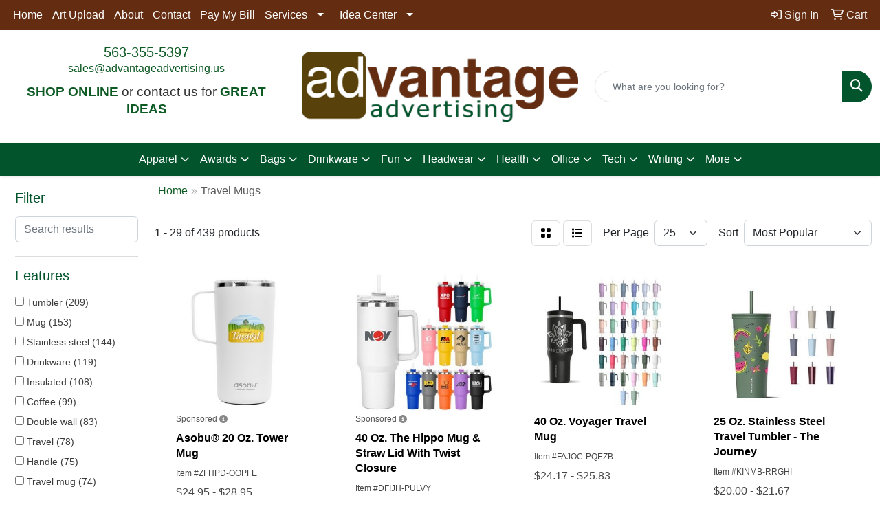

--- FILE ---
content_type: text/html
request_url: https://www.advantageadvertising.us/ws/ws.dll/StartSrch?UID=8771&WENavID=18830639
body_size: 14215
content:
<!DOCTYPE html>
<html lang="en"><head>
<meta charset="utf-8">
<meta http-equiv="X-UA-Compatible" content="IE=edge">
<meta name="viewport" content="width=device-width, initial-scale=1">
<!-- The above 3 meta tags *must* come first in the head; any other head content must come *after* these tags -->


<link href="/distsite/styles/8/css/bootstrap.min.css" rel="stylesheet" />
<link href="https://fonts.googleapis.com/css?family=Open+Sans:400,600|Oswald:400,600" rel="stylesheet">
<link href="/distsite/styles/8/css/owl.carousel.min.css" rel="stylesheet">
<link href="/distsite/styles/8/css/nouislider.css" rel="stylesheet">
<!--<link href="/distsite/styles/8/css/menu.css" rel="stylesheet"/>-->
<link href="/distsite/styles/8/css/flexslider.css" rel="stylesheet">
<link href="/distsite/styles/8/css/all.min.css" rel="stylesheet">
<link href="/distsite/styles/8/css/slick/slick.css" rel="stylesheet"/>
<link href="/distsite/styles/8/css/lightbox/lightbox.css" rel="stylesheet"  />
<link href="/distsite/styles/8/css/yamm.css" rel="stylesheet" />
<!-- Custom styles for this theme -->
<link href="/we/we.dll/StyleSheet?UN=8771&Type=WETheme&TS=C44952.5258796296" rel="stylesheet">
<!-- Custom styles for this theme -->
<link href="/we/we.dll/StyleSheet?UN=8771&Type=WETheme-PS&TS=C44952.5258796296" rel="stylesheet">
<style>
#footer-container {
    border-top: solid 5px #005A2F;
}
.btn-default, .btn-default:visited {
border-radius: 10px;
}
</style>

<!-- HTML5 shim and Respond.js for IE8 support of HTML5 elements and media queries -->
<!--[if lt IE 9]>
      <script src="https://oss.maxcdn.com/html5shiv/3.7.3/html5shiv.min.js"></script>
      <script src="https://oss.maxcdn.com/respond/1.4.2/respond.min.js"></script>
    <![endif]-->

</head>

<body style="background:#fff;">


  <!-- Slide-Out Menu -->
  <div id="filter-menu" class="filter-menu">
    <button id="close-menu" class="btn-close"></button>
    <div class="menu-content">
      
<aside class="filter-sidebar">



<div class="filter-section first">
	<h2>Filter</h2>
	 <div class="input-group mb-3">
	 <input type="text" style="border-right:0;" placeholder="Search results" class="form-control text-search-within-results" name="SearchWithinResults" value="" maxlength="100" onkeyup="HandleTextFilter(event);">
	  <label class="input-group-text" style="background-color:#fff;"><a  style="display:none;" href="javascript:void(0);" class="remove-filter" data-toggle="tooltip" title="Clear" onclick="ClearTextFilter();"><i class="far fa-times" aria-hidden="true"></i> <span class="fa-sr-only">x</span></a></label>
	</div>
</div>

<a href="javascript:void(0);" class="clear-filters"  style="display:none;" onclick="ClearDrillDown();">Clear all filters</a>

<div class="filter-section"  style="display:none;">
	<h2>Categories</h2>

	<div class="filter-list">

	 

		<!-- wrapper for more filters -->
        <div class="show-filter">

		</div><!-- showfilters -->

	</div>

		<a href="#" class="show-more"  style="display:none;" >Show more</a>
</div>


<div class="filter-section" >
	<h2>Features</h2>

		<div class="filter-list">

	  		<div class="checkbox"><label><input class="filtercheckbox" type="checkbox" name="2|Tumbler" ><span> Tumbler (209)</span></label></div><div class="checkbox"><label><input class="filtercheckbox" type="checkbox" name="2|Mug" ><span> Mug (153)</span></label></div><div class="checkbox"><label><input class="filtercheckbox" type="checkbox" name="2|Stainless steel" ><span> Stainless steel (144)</span></label></div><div class="checkbox"><label><input class="filtercheckbox" type="checkbox" name="2|Drinkware" ><span> Drinkware (119)</span></label></div><div class="checkbox"><label><input class="filtercheckbox" type="checkbox" name="2|Insulated" ><span> Insulated (108)</span></label></div><div class="checkbox"><label><input class="filtercheckbox" type="checkbox" name="2|Coffee" ><span> Coffee (99)</span></label></div><div class="checkbox"><label><input class="filtercheckbox" type="checkbox" name="2|Double wall" ><span> Double wall (83)</span></label></div><div class="checkbox"><label><input class="filtercheckbox" type="checkbox" name="2|Travel" ><span> Travel (78)</span></label></div><div class="checkbox"><label><input class="filtercheckbox" type="checkbox" name="2|Handle" ><span> Handle (75)</span></label></div><div class="checkbox"><label><input class="filtercheckbox" type="checkbox" name="2|Travel mug" ><span> Travel mug (74)</span></label></div><div class="show-filter"><div class="checkbox"><label><input class="filtercheckbox" type="checkbox" name="2|Double walled" ><span> Double walled (72)</span></label></div><div class="checkbox"><label><input class="filtercheckbox" type="checkbox" name="2|Cup" ><span> Cup (66)</span></label></div><div class="checkbox"><label><input class="filtercheckbox" type="checkbox" name="2|Beverage holder" ><span> Beverage holder (54)</span></label></div><div class="checkbox"><label><input class="filtercheckbox" type="checkbox" name="2|Coffee mug" ><span> Coffee mug (52)</span></label></div><div class="checkbox"><label><input class="filtercheckbox" type="checkbox" name="2|Metal" ><span> Metal (48)</span></label></div><div class="checkbox"><label><input class="filtercheckbox" type="checkbox" name="2|Straw" ><span> Straw (46)</span></label></div><div class="checkbox"><label><input class="filtercheckbox" type="checkbox" name="2|Beverages" ><span> Beverages (37)</span></label></div><div class="checkbox"><label><input class="filtercheckbox" type="checkbox" name="2|Drinks" ><span> Drinks (36)</span></label></div><div class="checkbox"><label><input class="filtercheckbox" type="checkbox" name="2|Tea" ><span> Tea (35)</span></label></div><div class="checkbox"><label><input class="filtercheckbox" type="checkbox" name="2|Vacuum insulated" ><span> Vacuum insulated (34)</span></label></div><div class="checkbox"><label><input class="filtercheckbox" type="checkbox" name="2|Ceramic mug" ><span> Ceramic mug (33)</span></label></div><div class="checkbox"><label><input class="filtercheckbox" type="checkbox" name="2|Metallic" ><span> Metallic (33)</span></label></div><div class="checkbox"><label><input class="filtercheckbox" type="checkbox" name="2|Hot" ><span> Hot (31)</span></label></div><div class="checkbox"><label><input class="filtercheckbox" type="checkbox" name="2|Round" ><span> Round (31)</span></label></div><div class="checkbox"><label><input class="filtercheckbox" type="checkbox" name="2|Stainless" ><span> Stainless (31)</span></label></div><div class="checkbox"><label><input class="filtercheckbox" type="checkbox" name="2|Steel" ><span> Steel (29)</span></label></div><div class="checkbox"><label><input class="filtercheckbox" type="checkbox" name="2|Bpa free" ><span> Bpa free (28)</span></label></div><div class="checkbox"><label><input class="filtercheckbox" type="checkbox" name="2|Cold" ><span> Cold (28)</span></label></div><div class="checkbox"><label><input class="filtercheckbox" type="checkbox" name="2|Plastic" ><span> Plastic (28)</span></label></div><div class="checkbox"><label><input class="filtercheckbox" type="checkbox" name="2|Ceramic" ><span> Ceramic (27)</span></label></div><div class="checkbox"><label><input class="filtercheckbox" type="checkbox" name="2|Custom" ><span> Custom (27)</span></label></div><div class="checkbox"><label><input class="filtercheckbox" type="checkbox" name="2|Gifts" ><span> Gifts (27)</span></label></div><div class="checkbox"><label><input class="filtercheckbox" type="checkbox" name="2|16 oz." ><span> 16 oz. (26)</span></label></div><div class="checkbox"><label><input class="filtercheckbox" type="checkbox" name="2|Lid" ><span> Lid (26)</span></label></div><div class="checkbox"><label><input class="filtercheckbox" type="checkbox" name="2|Coffee cup" ><span> Coffee cup (25)</span></label></div><div class="checkbox"><label><input class="filtercheckbox" type="checkbox" name="2|Beverage insulator" ><span> Beverage insulator (24)</span></label></div><div class="checkbox"><label><input class="filtercheckbox" type="checkbox" name="2|Bottle" ><span> Bottle (24)</span></label></div><div class="checkbox"><label><input class="filtercheckbox" type="checkbox" name="2|Office" ><span> Office (24)</span></label></div><div class="checkbox"><label><input class="filtercheckbox" type="checkbox" name="2|D handle" ><span> D handle (23)</span></label></div><div class="checkbox"><label><input class="filtercheckbox" type="checkbox" name="2|Drink holder" ><span> Drink holder (22)</span></label></div><div class="checkbox"><label><input class="filtercheckbox" type="checkbox" name="2|40 oz." ><span> 40 oz. (20)</span></label></div><div class="checkbox"><label><input class="filtercheckbox" type="checkbox" name="2|Portable" ><span> Portable (20)</span></label></div><div class="checkbox"><label><input class="filtercheckbox" type="checkbox" name="2|Reduce" ><span> Reduce (19)</span></label></div><div class="checkbox"><label><input class="filtercheckbox" type="checkbox" name="2|Vacuum" ><span> Vacuum (19)</span></label></div><div class="checkbox"><label><input class="filtercheckbox" type="checkbox" name="2|Cocoa" ><span> Cocoa (18)</span></label></div><div class="checkbox"><label><input class="filtercheckbox" type="checkbox" name="2|Outdoors" ><span> Outdoors (18)</span></label></div><div class="checkbox"><label><input class="filtercheckbox" type="checkbox" name="2|15 ounce powder coated coffee mug" ><span> 15 ounce powder coated coffee mug (17)</span></label></div><div class="checkbox"><label><input class="filtercheckbox" type="checkbox" name="2|Hot chocolate" ><span> Hot chocolate (17)</span></label></div><div class="checkbox"><label><input class="filtercheckbox" type="checkbox" name="2|Laser" ><span> Laser (17)</span></label></div><div class="checkbox"><label><input class="filtercheckbox" type="checkbox" name="2|Laser engrave" ><span> Laser engrave (17)</span></label></div></div>

			<!-- wrapper for more filters -->
			<div class="show-filter">

			</div><!-- showfilters -->
 		</div>
		<a href="#" class="show-more"  >Show more</a>


</div>


<div class="filter-section" >
	<h2>Colors</h2>

		<div class="filter-list">

		  	<div class="checkbox"><label><input class="filtercheckbox" type="checkbox" name="1|Black" ><span> Black (231)</span></label></div><div class="checkbox"><label><input class="filtercheckbox" type="checkbox" name="1|White" ><span> White (223)</span></label></div><div class="checkbox"><label><input class="filtercheckbox" type="checkbox" name="1|Red" ><span> Red (138)</span></label></div><div class="checkbox"><label><input class="filtercheckbox" type="checkbox" name="1|Blue" ><span> Blue (104)</span></label></div><div class="checkbox"><label><input class="filtercheckbox" type="checkbox" name="1|Gray" ><span> Gray (86)</span></label></div><div class="checkbox"><label><input class="filtercheckbox" type="checkbox" name="1|Navy blue" ><span> Navy blue (78)</span></label></div><div class="checkbox"><label><input class="filtercheckbox" type="checkbox" name="1|Green" ><span> Green (54)</span></label></div><div class="checkbox"><label><input class="filtercheckbox" type="checkbox" name="1|Orange" ><span> Orange (39)</span></label></div><div class="checkbox"><label><input class="filtercheckbox" type="checkbox" name="1|Pink" ><span> Pink (32)</span></label></div><div class="checkbox"><label><input class="filtercheckbox" type="checkbox" name="1|Purple" ><span> Purple (29)</span></label></div><div class="show-filter"><div class="checkbox"><label><input class="filtercheckbox" type="checkbox" name="1|Silver" ><span> Silver (28)</span></label></div><div class="checkbox"><label><input class="filtercheckbox" type="checkbox" name="1|Light blue" ><span> Light blue (25)</span></label></div><div class="checkbox"><label><input class="filtercheckbox" type="checkbox" name="1|Royal blue" ><span> Royal blue (19)</span></label></div><div class="checkbox"><label><input class="filtercheckbox" type="checkbox" name="1|Yellow" ><span> Yellow (17)</span></label></div><div class="checkbox"><label><input class="filtercheckbox" type="checkbox" name="1|Olive green" ><span> Olive green (13)</span></label></div><div class="checkbox"><label><input class="filtercheckbox" type="checkbox" name="1|Navy" ><span> Navy (12)</span></label></div><div class="checkbox"><label><input class="filtercheckbox" type="checkbox" name="1|Various" ><span> Various (11)</span></label></div><div class="checkbox"><label><input class="filtercheckbox" type="checkbox" name="1|Silver/black" ><span> Silver/black (10)</span></label></div><div class="checkbox"><label><input class="filtercheckbox" type="checkbox" name="1|Hot pink" ><span> Hot pink (9)</span></label></div><div class="checkbox"><label><input class="filtercheckbox" type="checkbox" name="1|Lime green" ><span> Lime green (9)</span></label></div><div class="checkbox"><label><input class="filtercheckbox" type="checkbox" name="1|Maroon red" ><span> Maroon red (8)</span></label></div><div class="checkbox"><label><input class="filtercheckbox" type="checkbox" name="1|Phantom black" ><span> Phantom black (8)</span></label></div><div class="checkbox"><label><input class="filtercheckbox" type="checkbox" name="1|White/black" ><span> White/black (8)</span></label></div><div class="checkbox"><label><input class="filtercheckbox" type="checkbox" name="1|Aqua blue" ><span> Aqua blue (7)</span></label></div><div class="checkbox"><label><input class="filtercheckbox" type="checkbox" name="1|Coral" ><span> Coral (7)</span></label></div><div class="checkbox"><label><input class="filtercheckbox" type="checkbox" name="1|Neon green" ><span> Neon green (7)</span></label></div><div class="checkbox"><label><input class="filtercheckbox" type="checkbox" name="1|Neon pink" ><span> Neon pink (7)</span></label></div><div class="checkbox"><label><input class="filtercheckbox" type="checkbox" name="1|Neon yellow" ><span> Neon yellow (7)</span></label></div><div class="checkbox"><label><input class="filtercheckbox" type="checkbox" name="1|Beach" ><span> Beach (6)</span></label></div><div class="checkbox"><label><input class="filtercheckbox" type="checkbox" name="1|Frosted" ><span> Frosted (6)</span></label></div><div class="checkbox"><label><input class="filtercheckbox" type="checkbox" name="1|Neon orange" ><span> Neon orange (6)</span></label></div><div class="checkbox"><label><input class="filtercheckbox" type="checkbox" name="1|Slate blue" ><span> Slate blue (6)</span></label></div><div class="checkbox"><label><input class="filtercheckbox" type="checkbox" name="1|Teak wood brown" ><span> Teak wood brown (6)</span></label></div><div class="checkbox"><label><input class="filtercheckbox" type="checkbox" name="1|Teal green" ><span> Teal green (6)</span></label></div><div class="checkbox"><label><input class="filtercheckbox" type="checkbox" name="1|Trans blue" ><span> Trans blue (6)</span></label></div><div class="checkbox"><label><input class="filtercheckbox" type="checkbox" name="1|Trans purple" ><span> Trans purple (6)</span></label></div><div class="checkbox"><label><input class="filtercheckbox" type="checkbox" name="1|Trans red" ><span> Trans red (6)</span></label></div><div class="checkbox"><label><input class="filtercheckbox" type="checkbox" name="1|Black speckle" ><span> Black speckle (5)</span></label></div><div class="checkbox"><label><input class="filtercheckbox" type="checkbox" name="1|Black/silver" ><span> Black/silver (5)</span></label></div><div class="checkbox"><label><input class="filtercheckbox" type="checkbox" name="1|Blush pink" ><span> Blush pink (5)</span></label></div><div class="checkbox"><label><input class="filtercheckbox" type="checkbox" name="1|Gold" ><span> Gold (5)</span></label></div><div class="checkbox"><label><input class="filtercheckbox" type="checkbox" name="1|Graphite" ><span> Graphite (5)</span></label></div><div class="checkbox"><label><input class="filtercheckbox" type="checkbox" name="1|Graphite gray" ><span> Graphite gray (5)</span></label></div><div class="checkbox"><label><input class="filtercheckbox" type="checkbox" name="1|Gray speckle" ><span> Gray speckle (5)</span></label></div><div class="checkbox"><label><input class="filtercheckbox" type="checkbox" name="1|Teal" ><span> Teal (5)</span></label></div><div class="checkbox"><label><input class="filtercheckbox" type="checkbox" name="1|Unbleached white" ><span> Unbleached white (5)</span></label></div><div class="checkbox"><label><input class="filtercheckbox" type="checkbox" name="1|Beige" ><span> Beige (4)</span></label></div><div class="checkbox"><label><input class="filtercheckbox" type="checkbox" name="1|Black 2.0" ><span> Black 2.0 (4)</span></label></div><div class="checkbox"><label><input class="filtercheckbox" type="checkbox" name="1|Black/black" ><span> Black/black (4)</span></label></div><div class="checkbox"><label><input class="filtercheckbox" type="checkbox" name="1|Clear/black" ><span> Clear/black (4)</span></label></div></div>


			<!-- wrapper for more filters -->
			<div class="show-filter">

			</div><!-- showfilters -->

		  </div>

		<a href="#" class="show-more"  >Show more</a>
</div>


<div class="filter-section"  >
	<h2>Price Range</h2>
	<div class="filter-price-wrap">
		<div class="filter-price-inner">
			<div class="input-group">
				<span class="input-group-text input-group-text-white">$</span>
				<input type="text" class="form-control form-control-sm filter-min-prices" name="min-prices" value="" placeholder="Min" onkeyup="HandlePriceFilter(event);">
			</div>
			<div class="input-group">
				<span class="input-group-text input-group-text-white">$</span>
				<input type="text" class="form-control form-control-sm filter-max-prices" name="max-prices" value="" placeholder="Max" onkeyup="HandlePriceFilter(event);">
			</div>
		</div>
		<a href="javascript:void(0)" onclick="SetPriceFilter();" ><i class="fa-solid fa-chevron-right"></i></a>
	</div>
</div>

<div class="filter-section"   >
	<h2>Quantity</h2>
	<div class="filter-price-wrap mb-2">
		<input type="text" class="form-control form-control-sm filter-quantity" value="" placeholder="Qty" onkeyup="HandleQuantityFilter(event);">
		<a href="javascript:void(0)" onclick="SetQuantityFilter();"><i class="fa-solid fa-chevron-right"></i></a>
	</div>
</div>




	</aside>

    </div>
</div>




	<div class="container-fluid">
		<div class="row">

			<div class="col-md-3 col-lg-2">
        <div class="d-none d-md-block">
          <div id="desktop-filter">
            
<aside class="filter-sidebar">



<div class="filter-section first">
	<h2>Filter</h2>
	 <div class="input-group mb-3">
	 <input type="text" style="border-right:0;" placeholder="Search results" class="form-control text-search-within-results" name="SearchWithinResults" value="" maxlength="100" onkeyup="HandleTextFilter(event);">
	  <label class="input-group-text" style="background-color:#fff;"><a  style="display:none;" href="javascript:void(0);" class="remove-filter" data-toggle="tooltip" title="Clear" onclick="ClearTextFilter();"><i class="far fa-times" aria-hidden="true"></i> <span class="fa-sr-only">x</span></a></label>
	</div>
</div>

<a href="javascript:void(0);" class="clear-filters"  style="display:none;" onclick="ClearDrillDown();">Clear all filters</a>

<div class="filter-section"  style="display:none;">
	<h2>Categories</h2>

	<div class="filter-list">

	 

		<!-- wrapper for more filters -->
        <div class="show-filter">

		</div><!-- showfilters -->

	</div>

		<a href="#" class="show-more"  style="display:none;" >Show more</a>
</div>


<div class="filter-section" >
	<h2>Features</h2>

		<div class="filter-list">

	  		<div class="checkbox"><label><input class="filtercheckbox" type="checkbox" name="2|Tumbler" ><span> Tumbler (209)</span></label></div><div class="checkbox"><label><input class="filtercheckbox" type="checkbox" name="2|Mug" ><span> Mug (153)</span></label></div><div class="checkbox"><label><input class="filtercheckbox" type="checkbox" name="2|Stainless steel" ><span> Stainless steel (144)</span></label></div><div class="checkbox"><label><input class="filtercheckbox" type="checkbox" name="2|Drinkware" ><span> Drinkware (119)</span></label></div><div class="checkbox"><label><input class="filtercheckbox" type="checkbox" name="2|Insulated" ><span> Insulated (108)</span></label></div><div class="checkbox"><label><input class="filtercheckbox" type="checkbox" name="2|Coffee" ><span> Coffee (99)</span></label></div><div class="checkbox"><label><input class="filtercheckbox" type="checkbox" name="2|Double wall" ><span> Double wall (83)</span></label></div><div class="checkbox"><label><input class="filtercheckbox" type="checkbox" name="2|Travel" ><span> Travel (78)</span></label></div><div class="checkbox"><label><input class="filtercheckbox" type="checkbox" name="2|Handle" ><span> Handle (75)</span></label></div><div class="checkbox"><label><input class="filtercheckbox" type="checkbox" name="2|Travel mug" ><span> Travel mug (74)</span></label></div><div class="show-filter"><div class="checkbox"><label><input class="filtercheckbox" type="checkbox" name="2|Double walled" ><span> Double walled (72)</span></label></div><div class="checkbox"><label><input class="filtercheckbox" type="checkbox" name="2|Cup" ><span> Cup (66)</span></label></div><div class="checkbox"><label><input class="filtercheckbox" type="checkbox" name="2|Beverage holder" ><span> Beverage holder (54)</span></label></div><div class="checkbox"><label><input class="filtercheckbox" type="checkbox" name="2|Coffee mug" ><span> Coffee mug (52)</span></label></div><div class="checkbox"><label><input class="filtercheckbox" type="checkbox" name="2|Metal" ><span> Metal (48)</span></label></div><div class="checkbox"><label><input class="filtercheckbox" type="checkbox" name="2|Straw" ><span> Straw (46)</span></label></div><div class="checkbox"><label><input class="filtercheckbox" type="checkbox" name="2|Beverages" ><span> Beverages (37)</span></label></div><div class="checkbox"><label><input class="filtercheckbox" type="checkbox" name="2|Drinks" ><span> Drinks (36)</span></label></div><div class="checkbox"><label><input class="filtercheckbox" type="checkbox" name="2|Tea" ><span> Tea (35)</span></label></div><div class="checkbox"><label><input class="filtercheckbox" type="checkbox" name="2|Vacuum insulated" ><span> Vacuum insulated (34)</span></label></div><div class="checkbox"><label><input class="filtercheckbox" type="checkbox" name="2|Ceramic mug" ><span> Ceramic mug (33)</span></label></div><div class="checkbox"><label><input class="filtercheckbox" type="checkbox" name="2|Metallic" ><span> Metallic (33)</span></label></div><div class="checkbox"><label><input class="filtercheckbox" type="checkbox" name="2|Hot" ><span> Hot (31)</span></label></div><div class="checkbox"><label><input class="filtercheckbox" type="checkbox" name="2|Round" ><span> Round (31)</span></label></div><div class="checkbox"><label><input class="filtercheckbox" type="checkbox" name="2|Stainless" ><span> Stainless (31)</span></label></div><div class="checkbox"><label><input class="filtercheckbox" type="checkbox" name="2|Steel" ><span> Steel (29)</span></label></div><div class="checkbox"><label><input class="filtercheckbox" type="checkbox" name="2|Bpa free" ><span> Bpa free (28)</span></label></div><div class="checkbox"><label><input class="filtercheckbox" type="checkbox" name="2|Cold" ><span> Cold (28)</span></label></div><div class="checkbox"><label><input class="filtercheckbox" type="checkbox" name="2|Plastic" ><span> Plastic (28)</span></label></div><div class="checkbox"><label><input class="filtercheckbox" type="checkbox" name="2|Ceramic" ><span> Ceramic (27)</span></label></div><div class="checkbox"><label><input class="filtercheckbox" type="checkbox" name="2|Custom" ><span> Custom (27)</span></label></div><div class="checkbox"><label><input class="filtercheckbox" type="checkbox" name="2|Gifts" ><span> Gifts (27)</span></label></div><div class="checkbox"><label><input class="filtercheckbox" type="checkbox" name="2|16 oz." ><span> 16 oz. (26)</span></label></div><div class="checkbox"><label><input class="filtercheckbox" type="checkbox" name="2|Lid" ><span> Lid (26)</span></label></div><div class="checkbox"><label><input class="filtercheckbox" type="checkbox" name="2|Coffee cup" ><span> Coffee cup (25)</span></label></div><div class="checkbox"><label><input class="filtercheckbox" type="checkbox" name="2|Beverage insulator" ><span> Beverage insulator (24)</span></label></div><div class="checkbox"><label><input class="filtercheckbox" type="checkbox" name="2|Bottle" ><span> Bottle (24)</span></label></div><div class="checkbox"><label><input class="filtercheckbox" type="checkbox" name="2|Office" ><span> Office (24)</span></label></div><div class="checkbox"><label><input class="filtercheckbox" type="checkbox" name="2|D handle" ><span> D handle (23)</span></label></div><div class="checkbox"><label><input class="filtercheckbox" type="checkbox" name="2|Drink holder" ><span> Drink holder (22)</span></label></div><div class="checkbox"><label><input class="filtercheckbox" type="checkbox" name="2|40 oz." ><span> 40 oz. (20)</span></label></div><div class="checkbox"><label><input class="filtercheckbox" type="checkbox" name="2|Portable" ><span> Portable (20)</span></label></div><div class="checkbox"><label><input class="filtercheckbox" type="checkbox" name="2|Reduce" ><span> Reduce (19)</span></label></div><div class="checkbox"><label><input class="filtercheckbox" type="checkbox" name="2|Vacuum" ><span> Vacuum (19)</span></label></div><div class="checkbox"><label><input class="filtercheckbox" type="checkbox" name="2|Cocoa" ><span> Cocoa (18)</span></label></div><div class="checkbox"><label><input class="filtercheckbox" type="checkbox" name="2|Outdoors" ><span> Outdoors (18)</span></label></div><div class="checkbox"><label><input class="filtercheckbox" type="checkbox" name="2|15 ounce powder coated coffee mug" ><span> 15 ounce powder coated coffee mug (17)</span></label></div><div class="checkbox"><label><input class="filtercheckbox" type="checkbox" name="2|Hot chocolate" ><span> Hot chocolate (17)</span></label></div><div class="checkbox"><label><input class="filtercheckbox" type="checkbox" name="2|Laser" ><span> Laser (17)</span></label></div><div class="checkbox"><label><input class="filtercheckbox" type="checkbox" name="2|Laser engrave" ><span> Laser engrave (17)</span></label></div></div>

			<!-- wrapper for more filters -->
			<div class="show-filter">

			</div><!-- showfilters -->
 		</div>
		<a href="#" class="show-more"  >Show more</a>


</div>


<div class="filter-section" >
	<h2>Colors</h2>

		<div class="filter-list">

		  	<div class="checkbox"><label><input class="filtercheckbox" type="checkbox" name="1|Black" ><span> Black (231)</span></label></div><div class="checkbox"><label><input class="filtercheckbox" type="checkbox" name="1|White" ><span> White (223)</span></label></div><div class="checkbox"><label><input class="filtercheckbox" type="checkbox" name="1|Red" ><span> Red (138)</span></label></div><div class="checkbox"><label><input class="filtercheckbox" type="checkbox" name="1|Blue" ><span> Blue (104)</span></label></div><div class="checkbox"><label><input class="filtercheckbox" type="checkbox" name="1|Gray" ><span> Gray (86)</span></label></div><div class="checkbox"><label><input class="filtercheckbox" type="checkbox" name="1|Navy blue" ><span> Navy blue (78)</span></label></div><div class="checkbox"><label><input class="filtercheckbox" type="checkbox" name="1|Green" ><span> Green (54)</span></label></div><div class="checkbox"><label><input class="filtercheckbox" type="checkbox" name="1|Orange" ><span> Orange (39)</span></label></div><div class="checkbox"><label><input class="filtercheckbox" type="checkbox" name="1|Pink" ><span> Pink (32)</span></label></div><div class="checkbox"><label><input class="filtercheckbox" type="checkbox" name="1|Purple" ><span> Purple (29)</span></label></div><div class="show-filter"><div class="checkbox"><label><input class="filtercheckbox" type="checkbox" name="1|Silver" ><span> Silver (28)</span></label></div><div class="checkbox"><label><input class="filtercheckbox" type="checkbox" name="1|Light blue" ><span> Light blue (25)</span></label></div><div class="checkbox"><label><input class="filtercheckbox" type="checkbox" name="1|Royal blue" ><span> Royal blue (19)</span></label></div><div class="checkbox"><label><input class="filtercheckbox" type="checkbox" name="1|Yellow" ><span> Yellow (17)</span></label></div><div class="checkbox"><label><input class="filtercheckbox" type="checkbox" name="1|Olive green" ><span> Olive green (13)</span></label></div><div class="checkbox"><label><input class="filtercheckbox" type="checkbox" name="1|Navy" ><span> Navy (12)</span></label></div><div class="checkbox"><label><input class="filtercheckbox" type="checkbox" name="1|Various" ><span> Various (11)</span></label></div><div class="checkbox"><label><input class="filtercheckbox" type="checkbox" name="1|Silver/black" ><span> Silver/black (10)</span></label></div><div class="checkbox"><label><input class="filtercheckbox" type="checkbox" name="1|Hot pink" ><span> Hot pink (9)</span></label></div><div class="checkbox"><label><input class="filtercheckbox" type="checkbox" name="1|Lime green" ><span> Lime green (9)</span></label></div><div class="checkbox"><label><input class="filtercheckbox" type="checkbox" name="1|Maroon red" ><span> Maroon red (8)</span></label></div><div class="checkbox"><label><input class="filtercheckbox" type="checkbox" name="1|Phantom black" ><span> Phantom black (8)</span></label></div><div class="checkbox"><label><input class="filtercheckbox" type="checkbox" name="1|White/black" ><span> White/black (8)</span></label></div><div class="checkbox"><label><input class="filtercheckbox" type="checkbox" name="1|Aqua blue" ><span> Aqua blue (7)</span></label></div><div class="checkbox"><label><input class="filtercheckbox" type="checkbox" name="1|Coral" ><span> Coral (7)</span></label></div><div class="checkbox"><label><input class="filtercheckbox" type="checkbox" name="1|Neon green" ><span> Neon green (7)</span></label></div><div class="checkbox"><label><input class="filtercheckbox" type="checkbox" name="1|Neon pink" ><span> Neon pink (7)</span></label></div><div class="checkbox"><label><input class="filtercheckbox" type="checkbox" name="1|Neon yellow" ><span> Neon yellow (7)</span></label></div><div class="checkbox"><label><input class="filtercheckbox" type="checkbox" name="1|Beach" ><span> Beach (6)</span></label></div><div class="checkbox"><label><input class="filtercheckbox" type="checkbox" name="1|Frosted" ><span> Frosted (6)</span></label></div><div class="checkbox"><label><input class="filtercheckbox" type="checkbox" name="1|Neon orange" ><span> Neon orange (6)</span></label></div><div class="checkbox"><label><input class="filtercheckbox" type="checkbox" name="1|Slate blue" ><span> Slate blue (6)</span></label></div><div class="checkbox"><label><input class="filtercheckbox" type="checkbox" name="1|Teak wood brown" ><span> Teak wood brown (6)</span></label></div><div class="checkbox"><label><input class="filtercheckbox" type="checkbox" name="1|Teal green" ><span> Teal green (6)</span></label></div><div class="checkbox"><label><input class="filtercheckbox" type="checkbox" name="1|Trans blue" ><span> Trans blue (6)</span></label></div><div class="checkbox"><label><input class="filtercheckbox" type="checkbox" name="1|Trans purple" ><span> Trans purple (6)</span></label></div><div class="checkbox"><label><input class="filtercheckbox" type="checkbox" name="1|Trans red" ><span> Trans red (6)</span></label></div><div class="checkbox"><label><input class="filtercheckbox" type="checkbox" name="1|Black speckle" ><span> Black speckle (5)</span></label></div><div class="checkbox"><label><input class="filtercheckbox" type="checkbox" name="1|Black/silver" ><span> Black/silver (5)</span></label></div><div class="checkbox"><label><input class="filtercheckbox" type="checkbox" name="1|Blush pink" ><span> Blush pink (5)</span></label></div><div class="checkbox"><label><input class="filtercheckbox" type="checkbox" name="1|Gold" ><span> Gold (5)</span></label></div><div class="checkbox"><label><input class="filtercheckbox" type="checkbox" name="1|Graphite" ><span> Graphite (5)</span></label></div><div class="checkbox"><label><input class="filtercheckbox" type="checkbox" name="1|Graphite gray" ><span> Graphite gray (5)</span></label></div><div class="checkbox"><label><input class="filtercheckbox" type="checkbox" name="1|Gray speckle" ><span> Gray speckle (5)</span></label></div><div class="checkbox"><label><input class="filtercheckbox" type="checkbox" name="1|Teal" ><span> Teal (5)</span></label></div><div class="checkbox"><label><input class="filtercheckbox" type="checkbox" name="1|Unbleached white" ><span> Unbleached white (5)</span></label></div><div class="checkbox"><label><input class="filtercheckbox" type="checkbox" name="1|Beige" ><span> Beige (4)</span></label></div><div class="checkbox"><label><input class="filtercheckbox" type="checkbox" name="1|Black 2.0" ><span> Black 2.0 (4)</span></label></div><div class="checkbox"><label><input class="filtercheckbox" type="checkbox" name="1|Black/black" ><span> Black/black (4)</span></label></div><div class="checkbox"><label><input class="filtercheckbox" type="checkbox" name="1|Clear/black" ><span> Clear/black (4)</span></label></div></div>


			<!-- wrapper for more filters -->
			<div class="show-filter">

			</div><!-- showfilters -->

		  </div>

		<a href="#" class="show-more"  >Show more</a>
</div>


<div class="filter-section"  >
	<h2>Price Range</h2>
	<div class="filter-price-wrap">
		<div class="filter-price-inner">
			<div class="input-group">
				<span class="input-group-text input-group-text-white">$</span>
				<input type="text" class="form-control form-control-sm filter-min-prices" name="min-prices" value="" placeholder="Min" onkeyup="HandlePriceFilter(event);">
			</div>
			<div class="input-group">
				<span class="input-group-text input-group-text-white">$</span>
				<input type="text" class="form-control form-control-sm filter-max-prices" name="max-prices" value="" placeholder="Max" onkeyup="HandlePriceFilter(event);">
			</div>
		</div>
		<a href="javascript:void(0)" onclick="SetPriceFilter();" ><i class="fa-solid fa-chevron-right"></i></a>
	</div>
</div>

<div class="filter-section"   >
	<h2>Quantity</h2>
	<div class="filter-price-wrap mb-2">
		<input type="text" class="form-control form-control-sm filter-quantity" value="" placeholder="Qty" onkeyup="HandleQuantityFilter(event);">
		<a href="javascript:void(0)" onclick="SetQuantityFilter();"><i class="fa-solid fa-chevron-right"></i></a>
	</div>
</div>




	</aside>

          </div>
        </div>
			</div>

			<div class="col-md-9 col-lg-10">
				

				<ol class="breadcrumb"  >
              		<li><a href="https://www.advantageadvertising.us" target="_top">Home</a></li>
             	 	<li class="active">Travel Mugs</li>
            	</ol>




				<div id="product-list-controls">

				
						<div class="d-flex align-items-center justify-content-between">
							<div class="d-none d-md-block me-3">
								1 - 29 of  439 <span class="d-none d-lg-inline">products</span>
							</div>
					  
						  <!-- Right Aligned Controls -->
						  <div class="product-controls-right d-flex align-items-center">
       
              <button id="show-filter-button" class="btn btn-control d-block d-md-none"><i class="fa-solid fa-filter" aria-hidden="true"></i></button>

							
							<span class="me-3">
								<a href="/ws/ws.dll/StartSrch?UID=8771&WENavID=18830639&View=T&ST=2601220257459319596658403" class="btn btn-control grid" title="Change to Grid View"><i class="fa-solid fa-grid-2" aria-hidden="true"></i>  <span class="fa-sr-only">Grid</span></a>
								<a href="/ws/ws.dll/StartSrch?UID=8771&WENavID=18830639&View=L&ST=2601220257459319596658403" class="btn btn-control" title="Change to List View"><i class="fa-solid fa-list"></i> <span class="fa-sr-only">List</span></a>
							</span>
							
					  
							<!-- Number of Items Per Page -->
							<div class="me-2 d-none d-lg-block">
								<label>Per Page</label>
							</div>
							<div class="me-3 d-none d-md-block">
								<select class="form-select notranslate" onchange="GoToNewURL(this);" aria-label="Items per page">
									<option value="/ws/ws.dll/StartSrch?UID=8771&WENavID=18830639&ST=2601220257459319596658403&PPP=10" >10</option><option value="/ws/ws.dll/StartSrch?UID=8771&WENavID=18830639&ST=2601220257459319596658403&PPP=25" selected>25</option><option value="/ws/ws.dll/StartSrch?UID=8771&WENavID=18830639&ST=2601220257459319596658403&PPP=50" >50</option><option value="/ws/ws.dll/StartSrch?UID=8771&WENavID=18830639&ST=2601220257459319596658403&PPP=100" >100</option><option value="/ws/ws.dll/StartSrch?UID=8771&WENavID=18830639&ST=2601220257459319596658403&PPP=250" >250</option>
								
								</select>
							</div>
					  
							<!-- Sort By -->
							<div class="d-none d-lg-block me-2">
								<label>Sort</label>
							</div>
							<div>
								<select class="form-select" onchange="GoToNewURL(this);">
									<option value="/ws/ws.dll/StartSrch?UID=8771&WENavID=18830639&Sort=0">Best Match</option><option value="/ws/ws.dll/StartSrch?UID=8771&WENavID=18830639&Sort=3" selected>Most Popular</option><option value="/ws/ws.dll/StartSrch?UID=8771&WENavID=18830639&Sort=1">Price (Low to High)</option><option value="/ws/ws.dll/StartSrch?UID=8771&WENavID=18830639&Sort=2">Price (High to Low)</option>
								 </select>
							</div>
						  </div>
						</div>

			  </div>

				<!-- Product Results List -->
				<ul class="thumbnail-list"><li>
 <a href="https://www.advantageadvertising.us/p/ZFHPD-OOPFE/asobu-20-oz.-tower-mug" target="_parent" alt="Asobu® 20 Oz. Tower Mug" data-adid="63786|6654002" onclick="PostAdStatToService(746654002,1);">
 <div class="pr-list-grid">
		<img class="img-responsive" src="/ws/ws.dll/QPic?SN=63786&P=746654002&I=0&PX=300" alt="Asobu® 20 Oz. Tower Mug">
		<p class="pr-list-sponsored">Sponsored <span data-bs-toggle="tooltip" data-container="body" data-bs-placement="top" title="You're seeing this ad based on the product's relevance to your search query."><i class="fa fa-info-circle" aria-hidden="true"></i></span></p>
		<p class="pr-name">Asobu® 20 Oz. Tower Mug</p>
		<div class="pr-meta-row">
			<div class="product-reviews"  style="display:none;">
				<div class="rating-stars">
				<i class="fa-solid fa-star-sharp" aria-hidden="true"></i><i class="fa-solid fa-star-sharp" aria-hidden="true"></i><i class="fa-solid fa-star-sharp" aria-hidden="true"></i><i class="fa-solid fa-star-sharp" aria-hidden="true"></i><i class="fa-solid fa-star-sharp" aria-hidden="true"></i>
				</div>
				<span class="rating-count">(0)</span>
			</div>
			
		</div>
		<p class="pr-number"  ><span class="notranslate">Item #ZFHPD-OOPFE</span></p>
		<p class="pr-price"  ><span class="notranslate">$24.95</span> - <span class="notranslate">$28.95</span></p>
 </div>
 </a>
</li>
<li>
 <a href="https://www.advantageadvertising.us/p/DFIJH-PULVY/40-oz.-the-hippo-mug--straw-lid-with-twist-closure" target="_parent" alt="40 Oz. The Hippo Mug &amp; Straw Lid With Twist Closure" data-adid="64740|7214166" onclick="PostAdStatToService(507214166,1);">
 <div class="pr-list-grid">
		<img class="img-responsive" src="/ws/ws.dll/QPic?SN=64740&P=507214166&I=0&PX=300" alt="40 Oz. The Hippo Mug &amp; Straw Lid With Twist Closure">
		<p class="pr-list-sponsored">Sponsored <span data-bs-toggle="tooltip" data-container="body" data-bs-placement="top" title="You're seeing this ad based on the product's relevance to your search query."><i class="fa fa-info-circle" aria-hidden="true"></i></span></p>
		<p class="pr-name">40 Oz. The Hippo Mug &amp; Straw Lid With Twist Closure</p>
		<div class="pr-meta-row">
			<div class="product-reviews"  style="display:none;">
				<div class="rating-stars">
				<i class="fa-solid fa-star-sharp active" aria-hidden="true"></i><i class="fa-solid fa-star-sharp active" aria-hidden="true"></i><i class="fa-solid fa-star-sharp active" aria-hidden="true"></i><i class="fa-solid fa-star-sharp active" aria-hidden="true"></i><i class="fa-solid fa-star-sharp active" aria-hidden="true"></i>
				</div>
				<span class="rating-count">(2)</span>
			</div>
			
		</div>
		<p class="pr-number"  ><span class="notranslate">Item #DFIJH-PULVY</span></p>
		<p class="pr-price"  ><span class="notranslate">$12.49</span> - <span class="notranslate">$14.06</span></p>
 </div>
 </a>
</li>
<a name="2" href="#" alt="Item 2"></a>
<li>
 <a href="https://www.advantageadvertising.us/p/FAJOC-PQEZB/40-oz.-voyager-travel-mug" target="_parent" alt="40 Oz. Voyager Travel Mug">
 <div class="pr-list-grid">
		<img class="img-responsive" src="/ws/ws.dll/QPic?SN=52769&P=777139211&I=0&PX=300" alt="40 Oz. Voyager Travel Mug">
		<p class="pr-name">40 Oz. Voyager Travel Mug</p>
		<div class="pr-meta-row">
			<div class="product-reviews"  style="display:none;">
				<div class="rating-stars">
				<i class="fa-solid fa-star-sharp active" aria-hidden="true"></i><i class="fa-solid fa-star-sharp active" aria-hidden="true"></i><i class="fa-solid fa-star-sharp active" aria-hidden="true"></i><i class="fa-solid fa-star-sharp active" aria-hidden="true"></i><i class="fa-solid fa-star-sharp" aria-hidden="true"></i>
				</div>
				<span class="rating-count">(3)</span>
			</div>
			
		</div>
		<p class="pr-number"  ><span class="notranslate">Item #FAJOC-PQEZB</span></p>
		<p class="pr-price"  ><span class="notranslate">$24.17</span> - <span class="notranslate">$25.83</span></p>
 </div>
 </a>
</li>
<a name="3" href="#" alt="Item 3"></a>
<li>
 <a href="https://www.advantageadvertising.us/p/KINMB-RRGHI/25-oz.-stainless-steel-travel-tumbler-the-journey" target="_parent" alt="25 Oz. Stainless Steel Travel Tumbler - The Journey">
 <div class="pr-list-grid">
		<img class="img-responsive" src="/ws/ws.dll/QPic?SN=52769&P=968071630&I=0&PX=300" alt="25 Oz. Stainless Steel Travel Tumbler - The Journey">
		<p class="pr-name">25 Oz. Stainless Steel Travel Tumbler - The Journey</p>
		<div class="pr-meta-row">
			<div class="product-reviews"  style="display:none;">
				<div class="rating-stars">
				<i class="fa-solid fa-star-sharp active" aria-hidden="true"></i><i class="fa-solid fa-star-sharp active" aria-hidden="true"></i><i class="fa-solid fa-star-sharp active" aria-hidden="true"></i><i class="fa-solid fa-star-sharp active" aria-hidden="true"></i><i class="fa-solid fa-star-sharp active" aria-hidden="true"></i>
				</div>
				<span class="rating-count">(2)</span>
			</div>
			
		</div>
		<p class="pr-number"  ><span class="notranslate">Item #KINMB-RRGHI</span></p>
		<p class="pr-price"  ><span class="notranslate">$20.00</span> - <span class="notranslate">$21.67</span></p>
 </div>
 </a>
</li>
<a name="4" href="#" alt="Item 4"></a>
<li>
 <a href="https://www.advantageadvertising.us/p/KIOOH-POBMY/25-oz.-stainless-steel-traveler-tumbler" target="_parent" alt="25 Oz. Stainless Steel Traveler Tumbler">
 <div class="pr-list-grid">
		<img class="img-responsive" src="/ws/ws.dll/QPic?SN=52769&P=537101716&I=0&PX=300" alt="25 Oz. Stainless Steel Traveler Tumbler">
		<p class="pr-name">25 Oz. Stainless Steel Traveler Tumbler</p>
		<div class="pr-meta-row">
			<div class="product-reviews"  style="display:none;">
				<div class="rating-stars">
				<i class="fa-solid fa-star-sharp active" aria-hidden="true"></i><i class="fa-solid fa-star-sharp active" aria-hidden="true"></i><i class="fa-solid fa-star-sharp active" aria-hidden="true"></i><i class="fa-solid fa-star-sharp active" aria-hidden="true"></i><i class="fa-solid fa-star-sharp active" aria-hidden="true"></i>
				</div>
				<span class="rating-count">(2)</span>
			</div>
			
		</div>
		<p class="pr-number"  ><span class="notranslate">Item #KIOOH-POBMY</span></p>
		<p class="pr-price"  ><span class="notranslate">$20.00</span> - <span class="notranslate">$21.67</span></p>
 </div>
 </a>
</li>
<a name="5" href="#" alt="Item 5"></a>
<li>
 <a href="https://www.advantageadvertising.us/p/DFIJH-PULVY/40-oz.-the-hippo-mug--straw-lid-with-twist-closure" target="_parent" alt="40 Oz. The Hippo Mug &amp; Straw Lid With Twist Closure">
 <div class="pr-list-grid">
		<img class="img-responsive" src="/ws/ws.dll/QPic?SN=64740&P=507214166&I=0&PX=300" alt="40 Oz. The Hippo Mug &amp; Straw Lid With Twist Closure">
		<p class="pr-name">40 Oz. The Hippo Mug &amp; Straw Lid With Twist Closure</p>
		<div class="pr-meta-row">
			<div class="product-reviews"  style="display:none;">
				<div class="rating-stars">
				<i class="fa-solid fa-star-sharp active" aria-hidden="true"></i><i class="fa-solid fa-star-sharp active" aria-hidden="true"></i><i class="fa-solid fa-star-sharp active" aria-hidden="true"></i><i class="fa-solid fa-star-sharp active" aria-hidden="true"></i><i class="fa-solid fa-star-sharp active" aria-hidden="true"></i>
				</div>
				<span class="rating-count">(2)</span>
			</div>
			
		</div>
		<p class="pr-number"  ><span class="notranslate">Item #DFIJH-PULVY</span></p>
		<p class="pr-price"  ><span class="notranslate">$12.49</span> - <span class="notranslate">$14.06</span></p>
 </div>
 </a>
</li>
<a name="6" href="#" alt="Item 6"></a>
<li>
 <a href="https://www.advantageadvertising.us/p/ZBPJG-PTPFL/maxim-40-oz-vacuum-insulated-stainless-steel-mug" target="_parent" alt="Maxim 40 oz Vacuum Insulated Stainless Steel Mug">
 <div class="pr-list-grid">
		<img class="img-responsive" src="/ws/ws.dll/QPic?SN=60462&P=197198865&I=0&PX=300" alt="Maxim 40 oz Vacuum Insulated Stainless Steel Mug">
		<p class="pr-name">Maxim 40 oz Vacuum Insulated Stainless Steel Mug</p>
		<div class="pr-meta-row">
			<div class="product-reviews"  style="display:none;">
				<div class="rating-stars">
				<i class="fa-solid fa-star-sharp active" aria-hidden="true"></i><i class="fa-solid fa-star-sharp active" aria-hidden="true"></i><i class="fa-solid fa-star-sharp active" aria-hidden="true"></i><i class="fa-solid fa-star-sharp active" aria-hidden="true"></i><i class="fa-solid fa-star-sharp active" aria-hidden="true"></i>
				</div>
				<span class="rating-count">(1)</span>
			</div>
			
		</div>
		<p class="pr-number"  ><span class="notranslate">Item #ZBPJG-PTPFL</span></p>
		<p class="pr-price"  ><span class="notranslate">$13.95</span> - <span class="notranslate">$17.10</span></p>
 </div>
 </a>
</li>
<a name="7" href="#" alt="Item 7"></a>
<li>
 <a href="https://www.advantageadvertising.us/p/THHLJ-ORIHC/20-oz.-everest-stainless-steel-mug" target="_parent" alt="20 Oz. Everest Stainless Steel Mug">
 <div class="pr-list-grid">
		<img class="img-responsive" src="/ws/ws.dll/QPic?SN=50018&P=136702048&I=0&PX=300" alt="20 Oz. Everest Stainless Steel Mug">
		<p class="pr-name">20 Oz. Everest Stainless Steel Mug</p>
		<div class="pr-meta-row">
			<div class="product-reviews"  style="display:none;">
				<div class="rating-stars">
				<i class="fa-solid fa-star-sharp active" aria-hidden="true"></i><i class="fa-solid fa-star-sharp active" aria-hidden="true"></i><i class="fa-solid fa-star-sharp active" aria-hidden="true"></i><i class="fa-solid fa-star-sharp active" aria-hidden="true"></i><i class="fa-solid fa-star-sharp active" aria-hidden="true"></i>
				</div>
				<span class="rating-count">(1)</span>
			</div>
			
		</div>
		<p class="pr-number"  ><span class="notranslate">Item #THHLJ-ORIHC</span></p>
		<p class="pr-price"  ><span class="notranslate">$12.89</span> - <span class="notranslate">$13.89</span></p>
 </div>
 </a>
</li>
<a name="8" href="#" alt="Item 8"></a>
<li>
 <a href="https://www.advantageadvertising.us/p/LFHGB-INOMS/full-color-accent-mug-11-oz" target="_parent" alt="Full Color Accent Mug 11 Oz">
 <div class="pr-list-grid">
		<img class="img-responsive" src="/ws/ws.dll/QPic?SN=50324&P=373894090&I=0&PX=300" alt="Full Color Accent Mug 11 Oz">
		<p class="pr-name">Full Color Accent Mug 11 Oz</p>
		<div class="pr-meta-row">
			<div class="product-reviews"  style="display:none;">
				<div class="rating-stars">
				<i class="fa-solid fa-star-sharp active" aria-hidden="true"></i><i class="fa-solid fa-star-sharp" aria-hidden="true"></i><i class="fa-solid fa-star-sharp" aria-hidden="true"></i><i class="fa-solid fa-star-sharp" aria-hidden="true"></i><i class="fa-solid fa-star-sharp" aria-hidden="true"></i>
				</div>
				<span class="rating-count">(1)</span>
			</div>
			
		</div>
		<p class="pr-number"  ><span class="notranslate">Item #LFHGB-INOMS</span></p>
		<p class="pr-price"  ><span class="notranslate">$5.04</span> - <span class="notranslate">$6.62</span></p>
 </div>
 </a>
</li>
<a name="9" href="#" alt="Item 9"></a>
<li>
 <a href="https://www.advantageadvertising.us/p/OGPNB-TGIPW/rambler-14-oz-stackable-mug-with-durasip-ceramic-lining" target="_parent" alt="Rambler® 14 oz Stackable Mug with DuraSip™ Ceramic Lining">
 <div class="pr-list-grid">
		<img class="img-responsive" src="/ws/ws.dll/QPic?SN=53170&P=508793820&I=0&PX=300" alt="Rambler® 14 oz Stackable Mug with DuraSip™ Ceramic Lining">
		<p class="pr-name">Rambler® 14 oz Stackable Mug with DuraSip™ Ceramic Lining</p>
		<div class="pr-meta-row">
			<div class="product-reviews"  style="display:none;">
				<div class="rating-stars">
				<i class="fa-solid fa-star-sharp" aria-hidden="true"></i><i class="fa-solid fa-star-sharp" aria-hidden="true"></i><i class="fa-solid fa-star-sharp" aria-hidden="true"></i><i class="fa-solid fa-star-sharp" aria-hidden="true"></i><i class="fa-solid fa-star-sharp" aria-hidden="true"></i>
				</div>
				<span class="rating-count">(0)</span>
			</div>
			
		</div>
		<p class="pr-number"  ><span class="notranslate">Item #OGPNB-TGIPW</span></p>
		<p class="pr-price"  ><span class="notranslate">$39.00</span> - <span class="notranslate">$44.00</span></p>
 </div>
 </a>
</li>
<a name="10" href="#" alt="Item 10"></a>
<li>
 <a href="https://www.advantageadvertising.us/p/CILOJ-QSFCC/senso-summit-40-oz-insulated-stainless-steel-travel-mug-with-press-in-str" target="_parent" alt="SENSO® Summit 40 oz Insulated Stainless Steel Travel Mug with Press-In Str">
 <div class="pr-list-grid">
		<img class="img-responsive" src="/ws/ws.dll/QPic?SN=60462&P=387631418&I=0&PX=300" alt="SENSO® Summit 40 oz Insulated Stainless Steel Travel Mug with Press-In Str">
		<p class="pr-name">SENSO® Summit 40 oz Insulated Stainless Steel Travel Mug with Press-In Str</p>
		<div class="pr-meta-row">
			<div class="product-reviews"  style="display:none;">
				<div class="rating-stars">
				<i class="fa-solid fa-star-sharp" aria-hidden="true"></i><i class="fa-solid fa-star-sharp" aria-hidden="true"></i><i class="fa-solid fa-star-sharp" aria-hidden="true"></i><i class="fa-solid fa-star-sharp" aria-hidden="true"></i><i class="fa-solid fa-star-sharp" aria-hidden="true"></i>
				</div>
				<span class="rating-count">(0)</span>
			</div>
			
		</div>
		<p class="pr-number"  ><span class="notranslate">Item #CILOJ-QSFCC</span></p>
		<p class="pr-price"  ><span class="notranslate">$16.00</span> - <span class="notranslate">$19.10</span></p>
 </div>
 </a>
</li>
<a name="11" href="#" alt="Item 11"></a>
<li>
 <a href="https://www.advantageadvertising.us/p/EBHGF-QCBZA/stanley-30oz-the-quencher-h2.0-flowstate-tumbler" target="_parent" alt="Stanley 30oz The Quencher H2.0 Flowstate Tumbler">
 <div class="pr-list-grid">
		<img class="img-responsive" src="/ws/ws.dll/QPic?SN=53149&P=547348094&I=0&PX=300" alt="Stanley 30oz The Quencher H2.0 Flowstate Tumbler">
		<p class="pr-name">Stanley 30oz The Quencher H2.0 Flowstate Tumbler</p>
		<div class="pr-meta-row">
			<div class="product-reviews"  style="display:none;">
				<div class="rating-stars">
				<i class="fa-solid fa-star-sharp" aria-hidden="true"></i><i class="fa-solid fa-star-sharp" aria-hidden="true"></i><i class="fa-solid fa-star-sharp" aria-hidden="true"></i><i class="fa-solid fa-star-sharp" aria-hidden="true"></i><i class="fa-solid fa-star-sharp" aria-hidden="true"></i>
				</div>
				<span class="rating-count">(0)</span>
			</div>
			
		</div>
		<p class="pr-number"  ><span class="notranslate">Item #EBHGF-QCBZA</span></p>
		<p class="pr-price"  ><span class="notranslate">$46.68</span> - <span class="notranslate">$53.19</span></p>
 </div>
 </a>
</li>
<a name="12" href="#" alt="Item 12"></a>
<li>
 <a href="https://www.advantageadvertising.us/p/TAPMJ-OXLSW/balsamo-12-oz-ceramic-mug-with-cork-base" target="_parent" alt="Balsamo 12 oz Ceramic Mug with Cork Base">
 <div class="pr-list-grid">
		<img class="img-responsive" src="/ws/ws.dll/QPic?SN=60462&P=346809838&I=0&PX=300" alt="Balsamo 12 oz Ceramic Mug with Cork Base">
		<p class="pr-name">Balsamo 12 oz Ceramic Mug with Cork Base</p>
		<div class="pr-meta-row">
			<div class="product-reviews"  style="display:none;">
				<div class="rating-stars">
				<i class="fa-solid fa-star-sharp" aria-hidden="true"></i><i class="fa-solid fa-star-sharp" aria-hidden="true"></i><i class="fa-solid fa-star-sharp" aria-hidden="true"></i><i class="fa-solid fa-star-sharp" aria-hidden="true"></i><i class="fa-solid fa-star-sharp" aria-hidden="true"></i>
				</div>
				<span class="rating-count">(0)</span>
			</div>
			
		</div>
		<p class="pr-number"  ><span class="notranslate">Item #TAPMJ-OXLSW</span></p>
		<p class="pr-price"  ><span class="notranslate">$7.60</span> - <span class="notranslate">$8.60</span></p>
 </div>
 </a>
</li>
<a name="13" href="#" alt="Item 13"></a>
<li>
 <a href="https://www.advantageadvertising.us/p/GILOC-PWOYL/genoa-40-oz-vacuum-insulated-travel-mug-with-straw" target="_parent" alt="Genoa 40 oz Vacuum Insulated Travel Mug with Straw">
 <div class="pr-list-grid">
		<img class="img-responsive" src="/ws/ws.dll/QPic?SN=60462&P=367251411&I=0&PX=300" alt="Genoa 40 oz Vacuum Insulated Travel Mug with Straw">
		<p class="pr-name">Genoa 40 oz Vacuum Insulated Travel Mug with Straw</p>
		<div class="pr-meta-row">
			<div class="product-reviews"  style="display:none;">
				<div class="rating-stars">
				<i class="fa-solid fa-star-sharp" aria-hidden="true"></i><i class="fa-solid fa-star-sharp" aria-hidden="true"></i><i class="fa-solid fa-star-sharp" aria-hidden="true"></i><i class="fa-solid fa-star-sharp" aria-hidden="true"></i><i class="fa-solid fa-star-sharp" aria-hidden="true"></i>
				</div>
				<span class="rating-count">(0)</span>
			</div>
			
		</div>
		<p class="pr-number"  ><span class="notranslate">Item #GILOC-PWOYL</span></p>
		<p class="pr-price"  ><span class="notranslate">$14.50</span> - <span class="notranslate">$15.50</span></p>
 </div>
 </a>
</li>
<a name="14" href="#" alt="Item 14"></a>
<li>
 <a href="https://www.advantageadvertising.us/p/ZJLPC-QCFJT/sapora-12-oz-vacuum-insulated-stainless-steel-mug-with-cork-base" target="_parent" alt="Sapora 12 oz Vacuum Insulated Stainless Steel Mug with Cork Base">
 <div class="pr-list-grid">
		<img class="img-responsive" src="/ws/ws.dll/QPic?SN=60462&P=337350401&I=0&PX=300" alt="Sapora 12 oz Vacuum Insulated Stainless Steel Mug with Cork Base">
		<p class="pr-name">Sapora 12 oz Vacuum Insulated Stainless Steel Mug with Cork Base</p>
		<div class="pr-meta-row">
			<div class="product-reviews"  style="display:none;">
				<div class="rating-stars">
				<i class="fa-solid fa-star-sharp" aria-hidden="true"></i><i class="fa-solid fa-star-sharp" aria-hidden="true"></i><i class="fa-solid fa-star-sharp" aria-hidden="true"></i><i class="fa-solid fa-star-sharp" aria-hidden="true"></i><i class="fa-solid fa-star-sharp" aria-hidden="true"></i>
				</div>
				<span class="rating-count">(0)</span>
			</div>
			
		</div>
		<p class="pr-number"  ><span class="notranslate">Item #ZJLPC-QCFJT</span></p>
		<p class="pr-price"  ><span class="notranslate">$11.75</span> - <span class="notranslate">$14.33</span></p>
 </div>
 </a>
</li>
<a name="15" href="#" alt="Item 15"></a>
<li>
 <a href="https://www.advantageadvertising.us/p/FBNIF-PNIFI/12-oz.-asobu-coffee-express-travel-mug" target="_parent" alt="12 Oz. Asobu Coffee Express Travel Mug">
 <div class="pr-list-grid">
		<img class="img-responsive" src="/ws/ws.dll/QPic?SN=63786&P=597088674&I=0&PX=300" alt="12 Oz. Asobu Coffee Express Travel Mug">
		<p class="pr-name">12 Oz. Asobu Coffee Express Travel Mug</p>
		<div class="pr-meta-row">
			<div class="product-reviews"  style="display:none;">
				<div class="rating-stars">
				<i class="fa-solid fa-star-sharp" aria-hidden="true"></i><i class="fa-solid fa-star-sharp" aria-hidden="true"></i><i class="fa-solid fa-star-sharp" aria-hidden="true"></i><i class="fa-solid fa-star-sharp" aria-hidden="true"></i><i class="fa-solid fa-star-sharp" aria-hidden="true"></i>
				</div>
				<span class="rating-count">(0)</span>
			</div>
			
		</div>
		<p class="pr-number"  ><span class="notranslate">Item #FBNIF-PNIFI</span></p>
		<p class="pr-price"  ><span class="notranslate">$26.63</span> - <span class="notranslate">$29.48</span></p>
 </div>
 </a>
</li>
<a name="16" href="#" alt="Item 16"></a>
<li>
 <a href="https://www.advantageadvertising.us/p/FDIJI-RRMZV/french-presso-stainless-coffee-tumbler" target="_parent" alt="French Presso Stainless Coffee Tumbler">
 <div class="pr-list-grid">
		<img class="img-responsive" src="/ws/ws.dll/QPic?SN=69075&P=708076167&I=0&PX=300" alt="French Presso Stainless Coffee Tumbler">
		<p class="pr-name">French Presso Stainless Coffee Tumbler</p>
		<div class="pr-meta-row">
			<div class="product-reviews"  style="display:none;">
				<div class="rating-stars">
				<i class="fa-solid fa-star-sharp active" aria-hidden="true"></i><i class="fa-solid fa-star-sharp active" aria-hidden="true"></i><i class="fa-solid fa-star-sharp active" aria-hidden="true"></i><i class="fa-solid fa-star-sharp active" aria-hidden="true"></i><i class="fa-solid fa-star-sharp active" aria-hidden="true"></i>
				</div>
				<span class="rating-count">(1)</span>
			</div>
			
		</div>
		<p class="pr-number"  ><span class="notranslate">Item #FDIJI-RRMZV</span></p>
		<p class="pr-price"  ><span class="notranslate">$20.50</span> - <span class="notranslate">$28.19</span></p>
 </div>
 </a>
</li>
<a name="17" href="#" alt="Item 17"></a>
<li>
 <a href="https://www.advantageadvertising.us/p/YEKHK-PWGAV/30-oz.-little-hippo-mug--straw-lid" target="_parent" alt="30 Oz. Little Hippo Mug &amp; Straw Lid">
 <div class="pr-list-grid">
		<img class="img-responsive" src="/ws/ws.dll/QPic?SN=64740&P=797245389&I=0&PX=300" alt="30 Oz. Little Hippo Mug &amp; Straw Lid">
		<p class="pr-name">30 Oz. Little Hippo Mug &amp; Straw Lid</p>
		<div class="pr-meta-row">
			<div class="product-reviews"  style="display:none;">
				<div class="rating-stars">
				<i class="fa-solid fa-star-sharp active" aria-hidden="true"></i><i class="fa-solid fa-star-sharp active" aria-hidden="true"></i><i class="fa-solid fa-star-sharp active" aria-hidden="true"></i><i class="fa-solid fa-star-sharp active" aria-hidden="true"></i><i class="fa-solid fa-star-sharp active" aria-hidden="true"></i>
				</div>
				<span class="rating-count">(2)</span>
			</div>
			
		</div>
		<p class="pr-number"  ><span class="notranslate">Item #YEKHK-PWGAV</span></p>
		<p class="pr-price"  ><span class="notranslate">$11.63</span> - <span class="notranslate">$13.49</span></p>
 </div>
 </a>
</li>
<a name="18" href="#" alt="Item 18"></a>
<li>
 <a href="https://www.advantageadvertising.us/p/UDMLD-MZTWO/12-oz.-stainless-steel-wine-mug" target="_parent" alt="12 Oz. Stainless Steel Wine Mug">
 <div class="pr-list-grid">
		<img class="img-responsive" src="/ws/ws.dll/QPic?SN=50219&P=515936542&I=0&PX=300" alt="12 Oz. Stainless Steel Wine Mug">
		<p class="pr-name">12 Oz. Stainless Steel Wine Mug</p>
		<div class="pr-meta-row">
			<div class="product-reviews"  style="display:none;">
				<div class="rating-stars">
				<i class="fa-solid fa-star-sharp" aria-hidden="true"></i><i class="fa-solid fa-star-sharp" aria-hidden="true"></i><i class="fa-solid fa-star-sharp" aria-hidden="true"></i><i class="fa-solid fa-star-sharp" aria-hidden="true"></i><i class="fa-solid fa-star-sharp" aria-hidden="true"></i>
				</div>
				<span class="rating-count">(0)</span>
			</div>
			
		</div>
		<p class="pr-number"  ><span class="notranslate">Item #UDMLD-MZTWO</span></p>
		<p class="pr-price"  ><span class="notranslate">$5.99</span> - <span class="notranslate">$7.41</span></p>
 </div>
 </a>
</li>
<a name="19" href="#" alt="Item 19"></a>
<li>
 <a href="https://www.advantageadvertising.us/p/CIPOB-QAPCC/stanley-40oz-the-quencher-h2.0-flowstate-tumbler" target="_parent" alt="Stanley 40oz The Quencher H2.0 Flowstate Tumbler">
 <div class="pr-list-grid">
		<img class="img-responsive" src="/ws/ws.dll/QPic?SN=53149&P=397321810&I=0&PX=300" alt="Stanley 40oz The Quencher H2.0 Flowstate Tumbler">
		<p class="pr-name">Stanley 40oz The Quencher H2.0 Flowstate Tumbler</p>
		<div class="pr-meta-row">
			<div class="product-reviews"  style="display:none;">
				<div class="rating-stars">
				<i class="fa-solid fa-star-sharp" aria-hidden="true"></i><i class="fa-solid fa-star-sharp" aria-hidden="true"></i><i class="fa-solid fa-star-sharp" aria-hidden="true"></i><i class="fa-solid fa-star-sharp" aria-hidden="true"></i><i class="fa-solid fa-star-sharp" aria-hidden="true"></i>
				</div>
				<span class="rating-count">(0)</span>
			</div>
			
		</div>
		<p class="pr-number"  ><span class="notranslate">Item #CIPOB-QAPCC</span></p>
		<p class="pr-price"  ><span class="notranslate">$58.33</span> - <span class="notranslate">$73.50</span></p>
 </div>
 </a>
</li>
<a name="20" href="#" alt="Item 20"></a>
<li>
 <a href="https://www.advantageadvertising.us/p/PFLKD-PPXYA/terra-12-oz.-clay-base-ceramic-mug-silkscreen" target="_parent" alt="Terra - 12 oz. Clay Base Ceramic Mug - Silkscreen">
 <div class="pr-list-grid">
		<img class="img-responsive" src="/ws/ws.dll/QPic?SN=57190&P=947134452&I=0&PX=300" alt="Terra - 12 oz. Clay Base Ceramic Mug - Silkscreen">
		<p class="pr-name">Terra - 12 oz. Clay Base Ceramic Mug - Silkscreen</p>
		<div class="pr-meta-row">
			<div class="product-reviews"  style="display:none;">
				<div class="rating-stars">
				<i class="fa-solid fa-star-sharp active" aria-hidden="true"></i><i class="fa-solid fa-star-sharp active" aria-hidden="true"></i><i class="fa-solid fa-star-sharp active" aria-hidden="true"></i><i class="fa-solid fa-star-sharp active" aria-hidden="true"></i><i class="fa-solid fa-star-sharp active" aria-hidden="true"></i>
				</div>
				<span class="rating-count">(1)</span>
			</div>
			
		</div>
		<p class="pr-number"  ><span class="notranslate">Item #PFLKD-PPXYA</span></p>
		<p class="pr-price"  ><span class="notranslate">$5.81</span> - <span class="notranslate">$6.39</span></p>
 </div>
 </a>
</li>
<a name="21" href="#" alt="Item 21"></a>
<li>
 <a href="https://www.advantageadvertising.us/p/XFNJH-PYMDM/40-oz-urban-peak-apex-ridge-vacuum-travel-mug" target="_parent" alt="40 oz Urban Peak Apex Ridge Vacuum Travel Mug">
 <div class="pr-list-grid">
		<img class="img-responsive" src="/ws/ws.dll/QPic?SN=53149&P=307284666&I=0&PX=300" alt="40 oz Urban Peak Apex Ridge Vacuum Travel Mug">
		<p class="pr-name">40 oz Urban Peak Apex Ridge Vacuum Travel Mug</p>
		<div class="pr-meta-row">
			<div class="product-reviews"  style="display:none;">
				<div class="rating-stars">
				<i class="fa-solid fa-star-sharp" aria-hidden="true"></i><i class="fa-solid fa-star-sharp" aria-hidden="true"></i><i class="fa-solid fa-star-sharp" aria-hidden="true"></i><i class="fa-solid fa-star-sharp" aria-hidden="true"></i><i class="fa-solid fa-star-sharp" aria-hidden="true"></i>
				</div>
				<span class="rating-count">(0)</span>
			</div>
			
		</div>
		<p class="pr-number"  ><span class="notranslate">Item #XFNJH-PYMDM</span></p>
		<p class="pr-price"  ><span class="notranslate">$29.99</span> - <span class="notranslate">$34.39</span></p>
 </div>
 </a>
</li>
<a name="22" href="#" alt="Item 22"></a>
<li>
 <a href="https://www.advantageadvertising.us/p/QBOHG-ONSRX/18-oz.-cork-bottom-vacuum-sealed-mug" target="_parent" alt="18 Oz. Cork Bottom Vacuum-Sealed Mug">
 <div class="pr-list-grid">
		<img class="img-responsive" src="/ws/ws.dll/QPic?SN=64740&P=906638785&I=0&PX=300" alt="18 Oz. Cork Bottom Vacuum-Sealed Mug">
		<p class="pr-name">18 Oz. Cork Bottom Vacuum-Sealed Mug</p>
		<div class="pr-meta-row">
			<div class="product-reviews"  style="display:none;">
				<div class="rating-stars">
				<i class="fa-solid fa-star-sharp" aria-hidden="true"></i><i class="fa-solid fa-star-sharp" aria-hidden="true"></i><i class="fa-solid fa-star-sharp" aria-hidden="true"></i><i class="fa-solid fa-star-sharp" aria-hidden="true"></i><i class="fa-solid fa-star-sharp" aria-hidden="true"></i>
				</div>
				<span class="rating-count">(0)</span>
			</div>
			
		</div>
		<p class="pr-number"  ><span class="notranslate">Item #QBOHG-ONSRX</span></p>
		<p class="pr-price"  ><span class="notranslate">$11.15</span> - <span class="notranslate">$12.93</span></p>
 </div>
 </a>
</li>
<a name="23" href="#" alt="Item 23"></a>
<li>
 <a href="https://www.advantageadvertising.us/p/ZJKGJ-QCFJQ/medina-30-oz-vacuum-insulated-stainless-steel-mug" target="_parent" alt="Medina 30 oz Vacuum Insulated Stainless Steel Mug">
 <div class="pr-list-grid">
		<img class="img-responsive" src="/ws/ws.dll/QPic?SN=60462&P=707350398&I=0&PX=300" alt="Medina 30 oz Vacuum Insulated Stainless Steel Mug">
		<p class="pr-name">Medina 30 oz Vacuum Insulated Stainless Steel Mug</p>
		<div class="pr-meta-row">
			<div class="product-reviews"  style="display:none;">
				<div class="rating-stars">
				<i class="fa-solid fa-star-sharp" aria-hidden="true"></i><i class="fa-solid fa-star-sharp" aria-hidden="true"></i><i class="fa-solid fa-star-sharp" aria-hidden="true"></i><i class="fa-solid fa-star-sharp" aria-hidden="true"></i><i class="fa-solid fa-star-sharp" aria-hidden="true"></i>
				</div>
				<span class="rating-count">(0)</span>
			</div>
			
		</div>
		<p class="pr-number"  ><span class="notranslate">Item #ZJKGJ-QCFJQ</span></p>
		<p class="pr-price"  ><span class="notranslate">$10.95</span> - <span class="notranslate">$13.48</span></p>
 </div>
 </a>
</li>
<a name="24" href="#" alt="Item 24"></a>
<li>
 <a href="https://www.advantageadvertising.us/p/VCKPE-OHJUD/nayad-metro-20-oz-stainless-double-wall-mug" target="_parent" alt="NAYAD® Metro 20 oz Stainless Double-wall Mug">
 <div class="pr-list-grid">
		<img class="img-responsive" src="/ws/ws.dll/QPic?SN=60462&P=106527303&I=0&PX=300" alt="NAYAD® Metro 20 oz Stainless Double-wall Mug">
		<p class="pr-name">NAYAD® Metro 20 oz Stainless Double-wall Mug</p>
		<div class="pr-meta-row">
			<div class="product-reviews"  style="display:none;">
				<div class="rating-stars">
				<i class="fa-solid fa-star-sharp active" aria-hidden="true"></i><i class="fa-solid fa-star-sharp active" aria-hidden="true"></i><i class="fa-solid fa-star-sharp active" aria-hidden="true"></i><i class="fa-solid fa-star-sharp active" aria-hidden="true"></i><i class="fa-solid fa-star-sharp active" aria-hidden="true"></i>
				</div>
				<span class="rating-count">(1)</span>
			</div>
			
		</div>
		<p class="pr-number"  ><span class="notranslate">Item #VCKPE-OHJUD</span></p>
		<p class="pr-price"  ><span class="notranslate">$22.95</span> - <span class="notranslate">$26.87</span></p>
 </div>
 </a>
</li>
<a name="25" href="#" alt="Item 25"></a>
<li>
 <a href="https://www.advantageadvertising.us/p/YEQLH-QBJZU/40-oz-double-wall-tumbler-with-handle-and-straw" target="_parent" alt="40 oz Double Wall Tumbler With Handle and Straw">
 <div class="pr-list-grid">
		<img class="img-responsive" src="/ws/ws.dll/QPic?SN=67569&P=507335946&I=0&PX=300" alt="40 oz Double Wall Tumbler With Handle and Straw">
		<p class="pr-name">40 oz Double Wall Tumbler With Handle and Straw</p>
		<div class="pr-meta-row">
			<div class="product-reviews"  style="display:none;">
				<div class="rating-stars">
				<i class="fa-solid fa-star-sharp" aria-hidden="true"></i><i class="fa-solid fa-star-sharp" aria-hidden="true"></i><i class="fa-solid fa-star-sharp" aria-hidden="true"></i><i class="fa-solid fa-star-sharp" aria-hidden="true"></i><i class="fa-solid fa-star-sharp" aria-hidden="true"></i>
				</div>
				<span class="rating-count">(0)</span>
			</div>
			
		</div>
		<p class="pr-number"  ><span class="notranslate">Item #YEQLH-QBJZU</span></p>
		<p class="pr-price"  ><span class="notranslate">$17.84</span> - <span class="notranslate">$23.39</span></p>
 </div>
 </a>
</li>
<a name="26" href="#" alt="Item 26"></a>
<li>
 <a href="https://www.advantageadvertising.us/p/XAMLE-NBBXF/14-oz.-powder-coated-campfire-mug" target="_parent" alt="14 Oz. Powder Coated Campfire Mug">
 <div class="pr-list-grid">
		<img class="img-responsive" src="/ws/ws.dll/QPic?SN=64740&P=705959543&I=0&PX=300" alt="14 Oz. Powder Coated Campfire Mug">
		<p class="pr-name">14 Oz. Powder Coated Campfire Mug</p>
		<div class="pr-meta-row">
			<div class="product-reviews"  style="display:none;">
				<div class="rating-stars">
				<i class="fa-solid fa-star-sharp" aria-hidden="true"></i><i class="fa-solid fa-star-sharp" aria-hidden="true"></i><i class="fa-solid fa-star-sharp" aria-hidden="true"></i><i class="fa-solid fa-star-sharp" aria-hidden="true"></i><i class="fa-solid fa-star-sharp" aria-hidden="true"></i>
				</div>
				<span class="rating-count">(0)</span>
			</div>
			
		</div>
		<p class="pr-number"  ><span class="notranslate">Item #XAMLE-NBBXF</span></p>
		<p class="pr-price"  ><span class="notranslate">$10.29</span> - <span class="notranslate">$11.58</span></p>
 </div>
 </a>
</li>
<a name="27" href="#" alt="Item 27"></a>
<li>
 <a href="https://www.advantageadvertising.us/p/PDILD-MZTHE/12-oz.-asobu-ultimate-mug-w-shatterproof-ceramic-interior" target="_parent" alt="12 Oz. Asobu Ultimate Mug w/ Shatterproof Ceramic Interior">
 <div class="pr-list-grid">
		<img class="img-responsive" src="/ws/ws.dll/QPic?SN=63786&P=915936142&I=0&PX=300" alt="12 Oz. Asobu Ultimate Mug w/ Shatterproof Ceramic Interior">
		<p class="pr-name">12 Oz. Asobu Ultimate Mug w/ Shatterproof Ceramic Interior</p>
		<div class="pr-meta-row">
			<div class="product-reviews"  style="display:none;">
				<div class="rating-stars">
				<i class="fa-solid fa-star-sharp" aria-hidden="true"></i><i class="fa-solid fa-star-sharp" aria-hidden="true"></i><i class="fa-solid fa-star-sharp" aria-hidden="true"></i><i class="fa-solid fa-star-sharp" aria-hidden="true"></i><i class="fa-solid fa-star-sharp" aria-hidden="true"></i>
				</div>
				<span class="rating-count">(0)</span>
			</div>
			
		</div>
		<p class="pr-number"  ><span class="notranslate">Item #PDILD-MZTHE</span></p>
		<p class="pr-price"  ><span class="notranslate">$23.68</span> - <span class="notranslate">$26.68</span></p>
 </div>
 </a>
</li>
</ul>

			    <ul class="pagination center">
						  <!--
                          <li class="page-item">
                            <a class="page-link" href="#" aria-label="Previous">
                              <span aria-hidden="true">&laquo;</span>
                            </a>
                          </li>
						  -->
							<li class="page-item active"><a class="page-link" href="/ws/ws.dll/StartSrch?UID=8771&WENavID=18830639&ST=2601220257459319596658403&Start=0" title="Page 1" onMouseOver="window.status='Page 1';return true;" onMouseOut="window.status='';return true;"><span class="notranslate">1<span></a></li><li class="page-item"><a class="page-link" href="/ws/ws.dll/StartSrch?UID=8771&WENavID=18830639&ST=2601220257459319596658403&Start=28" title="Page 2" onMouseOver="window.status='Page 2';return true;" onMouseOut="window.status='';return true;"><span class="notranslate">2<span></a></li><li class="page-item"><a class="page-link" href="/ws/ws.dll/StartSrch?UID=8771&WENavID=18830639&ST=2601220257459319596658403&Start=56" title="Page 3" onMouseOver="window.status='Page 3';return true;" onMouseOut="window.status='';return true;"><span class="notranslate">3<span></a></li><li class="page-item"><a class="page-link" href="/ws/ws.dll/StartSrch?UID=8771&WENavID=18830639&ST=2601220257459319596658403&Start=84" title="Page 4" onMouseOver="window.status='Page 4';return true;" onMouseOut="window.status='';return true;"><span class="notranslate">4<span></a></li><li class="page-item"><a class="page-link" href="/ws/ws.dll/StartSrch?UID=8771&WENavID=18830639&ST=2601220257459319596658403&Start=112" title="Page 5" onMouseOver="window.status='Page 5';return true;" onMouseOut="window.status='';return true;"><span class="notranslate">5<span></a></li>
						  
                          <li class="page-item">
                            <a class="page-link" href="/ws/ws.dll/StartSrch?UID=8771&WENavID=18830639&Start=28&ST=2601220257459319596658403" aria-label="Next">
                              <span aria-hidden="true">&raquo;</span>
                            </a>
                          </li>
						  
							  </ul>

			</div>
		</div><!-- row -->

		<div class="row">
            <div class="col-12">
                <!-- Custom footer -->
                
            </div>
        </div>

	</div><!-- conatiner fluid -->


	<!-- Bootstrap core JavaScript
    ================================================== -->
    <!-- Placed at the end of the document so the pages load faster -->
    <script src="/distsite/styles/8/js/jquery.min.js"></script>
    <script src="/distsite/styles/8/js/bootstrap.min.js"></script>
   <script src="/distsite/styles/8/js/custom.js"></script>

	<!-- iFrame Resizer -->
	<script src="/js/iframeResizer.contentWindow.min.js"></script>
	<script src="/js/IFrameUtils.js?20150930"></script> <!-- For custom iframe integration functions (not resizing) -->
	<script>ScrollParentToTop();</script>

	



<!-- Custom - This page only -->
<script>

$(document).ready(function () {
    const $menuButton = $("#show-filter-button");
    const $closeMenuButton = $("#close-menu");
    const $slideMenu = $("#filter-menu");

    // open
    $menuButton.on("click", function (e) {
        e.stopPropagation(); 
        $slideMenu.addClass("open");
    });

    // close
    $closeMenuButton.on("click", function (e) {
        e.stopPropagation(); 
        $slideMenu.removeClass("open");
    });

    // clicking outside
    $(document).on("click", function (e) {
        if (!$slideMenu.is(e.target) && $slideMenu.has(e.target).length === 0) {
            $slideMenu.removeClass("open");
        }
    });

    // prevent click inside the menu from closing it
    $slideMenu.on("click", function (e) {
        e.stopPropagation();
    });
});


$(document).ready(function() {

	
var tooltipTriggerList = [].slice.call(document.querySelectorAll('[data-bs-toggle="tooltip"]'))
var tooltipList = tooltipTriggerList.map(function (tooltipTriggerEl) {
  return new bootstrap.Tooltip(tooltipTriggerEl, {
    'container': 'body'
  })
})


	
 // Filter Sidebar
 $(".show-filter").hide();
 $(".show-more").click(function (e) {
  e.preventDefault();
  $(this).siblings(".filter-list").find(".show-filter").slideToggle(400);
  $(this).toggleClass("show");
  $(this).text() === 'Show more' ? $(this).text('Show less') : $(this).text('Show more');
 });
 
   
});

// Drill-down filter check event
$(".filtercheckbox").click(function() {
  var checkboxid=this.name;
  var checkboxval=this.checked ? '1' : '0';
  GetRequestFromService('/ws/ws.dll/PSSearchFilterEdit?UID=8771&ST=2601220257459319596658403&ID='+encodeURIComponent(checkboxid)+'&Val='+checkboxval);
  ReloadSearchResults();
});

function ClearDrillDown()
{
  $('.text-search-within-results').val('');
  GetRequestFromService('/ws/ws.dll/PSSearchFilterEdit?UID=8771&ST=2601220257459319596658403&Clear=1');
  ReloadSearchResults();
}

function SetPriceFilter()
{
  var low;
  var hi;
  if ($('#filter-menu').hasClass('open')) {
    low = $('#filter-menu .filter-min-prices').val().trim();
    hi = $('#filter-menu .filter-max-prices').val().trim();
  } else {
    low = $('#desktop-filter .filter-min-prices').val().trim();
    hi = $('#desktop-filter .filter-max-prices').val().trim();
  }
  GetRequestFromService('/ws/ws.dll/PSSearchFilterEdit?UID=8771&ST=2601220257459319596658403&ID=3&LowPrc='+low+'&HiPrc='+hi);
  ReloadSearchResults();
}

function SetQuantityFilter()
{
  var qty;
  if ($('#filter-menu').hasClass('open')) {
    qty = $('#filter-menu .filter-quantity').val().trim();
  } else {
    qty = $('#desktop-filter .filter-quantity').val().trim();
  }
  GetRequestFromService('/ws/ws.dll/PSSearchFilterEdit?UID=8771&ST=2601220257459319596658403&ID=4&Qty='+qty);
  ReloadSearchResults();
}

function ReloadSearchResults(textsearch)
{
  var searchText;
  var url = '/ws/ws.dll/StartSrch?UID=8771&ST=2601220257459319596658403&Sort=&View=';
  var newUrl = new URL(url, window.location.origin);

  if ($('#filter-menu').hasClass('open')) {
    searchText = $('#filter-menu .text-search-within-results').val().trim();
  } else {
    searchText = $('#desktop-filter .text-search-within-results').val().trim();
  }

  if (searchText) {
    newUrl.searchParams.set('tf', searchText);
  }

  window.location.href = newUrl.toString();
}

function GoToNewURL(entered)
{
	to=entered.options[entered.selectedIndex].value;
	if (to>"") {
		location=to;
		entered.selectedIndex=0;
	}
}

function PostAdStatToService(AdID, Type)
{
  var URL = '/we/we.dll/AdStat?AdID='+ AdID + '&Type=' +Type;

  // Try using sendBeacon.  Some browsers may block this.
  if (navigator && navigator.sendBeacon) {
      navigator.sendBeacon(URL);
  }
  else {
    // Fall back to this method if sendBeacon is not supported
    // Note: must be synchronous - o/w page unlads before it's called
    // This will not work on Chrome though (which is why we use sendBeacon)
    GetRequestFromService(URL);
  }
}

function HandleTextFilter(e)
{
  if (e.key != 'Enter') return;

  e.preventDefault();
  ReloadSearchResults();
}

function ClearTextFilter()
{
  $('.text-search-within-results').val('');
  ReloadSearchResults();
}

function HandlePriceFilter(e)
{
  if (e.key != 'Enter') return;

  e.preventDefault();
  SetPriceFilter();
}

function HandleQuantityFilter(e)
{
  if (e.key != 'Enter') return;

  e.preventDefault();
  SetQuantityFilter();
}

</script>
<!-- End custom -->



</body>
</html>
